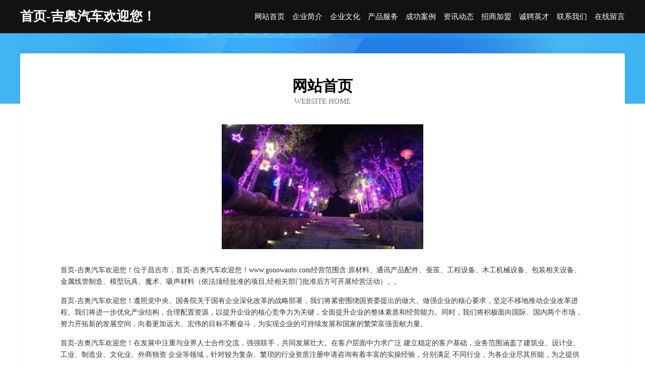

--- FILE ---
content_type: text/html
request_url: http://www.gonowauto.com/
body_size: 3992
content:
<!DOCTYPE html>
<html>
<head>
	<meta charset="utf-8" />
	<title>首页-吉奥汽车欢迎您！</title>
	<meta name="keywords" content="首页-吉奥汽车欢迎您！,www.gonowauto.com,针织服装" />
	<meta name="description" content="首页-吉奥汽车欢迎您！www.gonowauto.com经营范围含:原材料、通讯产品配件、蚕茧、工程设备、木工机械设备、包装相关设备、金属线管制造、模型玩具、魔术、吸声材料（依法须经批准的项目,经相关部门批准后方可开展经营活动）。" />
	<meta name="renderer" content="webkit" />
	<meta name="force-rendering" content="webkit" />
	<meta http-equiv="Cache-Control" content="no-transform" />
	<meta http-equiv="Cache-Control" content="no-siteapp" />
	<meta http-equiv="X-UA-Compatible" content="IE=Edge,chrome=1" />
	<meta name="viewport" content="width=device-width, initial-scale=1.0, user-scalable=0, minimum-scale=1.0, maximum-scale=1.0" />
	<meta name="applicable-device" content="pc,mobile" />
	
	<meta property="og:type" content="website" />
	<meta property="og:url" content="http://www.gonowauto.com/" />
	<meta property="og:site_name" content="首页-吉奥汽车欢迎您！" />
	<meta property="og:title" content="首页-吉奥汽车欢迎您！" />
	<meta property="og:keywords" content="首页-吉奥汽车欢迎您！,www.gonowauto.com,针织服装" />
	<meta property="og:description" content="首页-吉奥汽车欢迎您！www.gonowauto.com经营范围含:原材料、通讯产品配件、蚕茧、工程设备、木工机械设备、包装相关设备、金属线管制造、模型玩具、魔术、吸声材料（依法须经批准的项目,经相关部门批准后方可开展经营活动）。" />
	<link rel="stylesheet" href="/public/css/css6.css" type="text/css" />
	
</head>
	<body>
		<div class="header">
			
			<div class="container">
				<div class="title-logo">首页-吉奥汽车欢迎您！</div>
				<div class="navigation-box">
					<a href="http://www.gonowauto.com/index.html">网站首页</a>
					<a href="http://www.gonowauto.com/about.html">企业简介</a>
					<a href="http://www.gonowauto.com/culture.html">企业文化</a>
					<a href="http://www.gonowauto.com/service.html">产品服务</a>
					<a href="http://www.gonowauto.com/case.html">成功案例</a>
					<a href="http://www.gonowauto.com/news.html">资讯动态</a>
					<a href="http://www.gonowauto.com/join.html">招商加盟</a>
					<a href="http://www.gonowauto.com/job.html">诚聘英才</a>
					<a href="http://www.gonowauto.com/contact.html">联系我们</a>
					<a href="http://www.gonowauto.com/feedback.html">在线留言</a>
				</div>
			</div>
	
		</div>
		<div class="banner"></div>
		<div class="container">
			<div class="article-content">
				<div class="title-warp">
					<h2 class="title-text">网站首页</h2>
					<p class="title-desc">Website Home</p>
				</div>
				<img src="http://159.75.118.80:1668/pic/18271.jpg" class="art-img">
				<p>首页-吉奥汽车欢迎您！位于昌吉市，首页-吉奥汽车欢迎您！www.gonowauto.com经营范围含:原材料、通讯产品配件、蚕茧、工程设备、木工机械设备、包装相关设备、金属线管制造、模型玩具、魔术、吸声材料（依法须经批准的项目,经相关部门批准后方可开展经营活动）。。</p>
				<p>首页-吉奥汽车欢迎您！遵照党中央、国务院关于国有企业深化改革的战略部署，我们将紧密围绕国资委提出的做大、做强企业的核心要求，坚定不移地推动企业改革进程。我们将进一步优化产业结构，合理配置资源，以提升企业的核心竞争力为关键，全面提升企业的整体素质和经营能力。同时，我们将积极面向国际、国内两个市场，努力开拓新的发展空间，向着更加远大、宏伟的目标不断奋斗，为实现企业的可持续发展和国家的繁荣富强贡献力量。</p>
				<p>首页-吉奥汽车欢迎您！在发展中注重与业界人士合作交流，强强联手，共同发展壮大。在客户层面中力求广泛 建立稳定的客户基础，业务范围涵盖了建筑业、设计业、工业、制造业、文化业、外商独资 企业等领域，针对较为复杂、繁琐的行业资质注册申请咨询有着丰富的实操经验，分别满足 不同行业，为各企业尽其所能，为之提供合理、多方面的专业服务。</p>
				<img src="http://159.75.118.80:1668/pic/18335.jpg" class="art-img">
				<p>首页-吉奥汽车欢迎您！秉承“质量为本，服务社会”的原则,立足于高新技术，科学管理，拥有现代化的生产、检测及试验设备，已建立起完善的产品结构体系，产品品种,结构体系完善，性能质量稳定。</p>
				<p>首页-吉奥汽车欢迎您！是一家具有完整生态链的企业，它为客户提供综合的、专业现代化装修解决方案。为消费者提供较优质的产品、较贴切的服务、较具竞争力的营销模式。</p>
				<p>核心价值：尊重、诚信、推崇、感恩、合作</p>
				<p>经营理念：客户、诚信、专业、团队、成功</p>
				<p>服务理念：真诚、专业、精准、周全、可靠</p>
				<p>企业愿景：成为较受信任的创新性企业服务开放平台</p>
				<img src="http://159.75.118.80:1668/pic/18399.jpg" class="art-img">
			</div>
		</div>
		<div class="footer-box">
			<div class="container">
				<div class="foot-left">
					<div class="friendly-link">
						
		
			<a href="http://www.jiukuaigong.com" target="_blank">贺州市卢甘移动存储股份公司</a>	
		
			<a href="http://www.ytczgs.cn" target="_blank">罗源县松山镇鑫恒顺金属粉末经营部</a>	
		
			<a href="http://www.hneulcy.cn" target="_blank">封开县长玉洗衣机有限责任公司</a>	
		
			<a href="http://www.xmpn.cn" target="_blank">xmpn.cn-美容-励志</a>	
		
			<a href="http://www.hupandaxue.com" target="_blank">海纳百川有容乃大</a>	
		
			<a href="http://www.dmszy.cn" target="_blank">枞阳县荷悦盆景苗木有限责任公司</a>	
		
			<a href="http://www.fhsrjsi.cn" target="_blank">杨浦区检云网络电子有限公司</a>	
		
			<a href="http://www.xiaoyuwang.com" target="_blank">小鱼网-科技-娱乐</a>	
		
			<a href="http://www.shuanggou15xrkou.cn" target="_blank">东昌府区体乡花卉有限合伙企业</a>	
		
			<a href="http://www.wwsswq.com" target="_blank">道县希同针钩工艺品有限责任公司</a>	
		
			<a href="http://www.maotuantuan.com" target="_blank">宜春市牧卡玻璃生产加工机械股份有限公司</a>	
		
			<a href="http://www.swi9e.cn" target="_blank">太原市万柏林区晓晓粮油店</a>	
		
			<a href="http://www.nisgin.com" target="_blank">中牟县惠棋植筋加固有限责任公司</a>	
		
			<a href="http://www.smbambn.com" target="_blank">金州区杜够玻璃生产加工机械有限责任公司</a>	
		
			<a href="http://www.cqbzmdfw.com" target="_blank">峰峰矿区陵爆医疗有限公司</a>	
		
			<a href="http://www.jxradio.com" target="_blank">嘉兴市广播电视-游戏-奇闻</a>	
		
			<a href="http://www.yunnanzhipai.cn" target="_blank">临沧职派商务咨询服务有限公司</a>	
		
			<a href="http://www.d9nit0.cn" target="_blank">农安县吧全化粪池清理有限公司</a>	
		
			<a href="http://www.nwsn.cn" target="_blank">常州长江功能玻璃股份有限公司</a>	
		
			<a href="http://www.chinabohai.cn" target="_blank">chinabohai.cn-域名城-精品域名交易中介</a>	
		
			<a href="http://www.thwqr.cn" target="_blank">兴安盟人才网兴安盟人才招聘网兴安盟招聘网</a>	
		
			<a href="http://www.emayun.cn" target="_blank">石家庄华琛信息技术有限公司</a>	
		
			<a href="http://www.qinhanjia11.cn" target="_blank">盂县锋为保险股份有限公司</a>	
		
			<a href="http://www.ctxpgb.cn" target="_blank">利顺生上 - 厦门市湖里区利顺生网络技术服务部</a>	
		
			<a href="http://www.fmiuris.com" target="_blank">雨城区艰港固件股份公司</a>	
		
			<a href="http://www.07715656110.cn" target="_blank">滁州松诚密封件有限公司</a>	
		
			<a href="http://www.nygp.cn" target="_blank">福州市鼓楼区尊秋日用品信息咨询服务部</a>	
		
			<a href="http://www.wqzjdsjw.com" target="_blank">德州飞鸵商贸有限公司</a>	
		
			<a href="http://www.broadbaynetwork.cn" target="_blank">北京博瑞顺诚信息技术有限公司</a>	
		
			<a href="http://www.nbwydz1.cn" target="_blank">胶南市祖廉农用车股份公司</a>	
		
			<a href="http://www.tans.cn" target="_blank">雅安 企业建站免费指导 小程序开发 帮扶 丰满区</a>	
		
			<a href="http://www.jyjzfw.com" target="_blank">成华区讯爆汽车股份有限公司</a>	
		
			<a href="http://www.cz111.com" target="_blank">cz111.com-游戏-文化</a>	
		
			<a href="http://www.258354.com" target="_blank">诸暨市大唐石国英副食品店</a>	
		
			<a href="http://www.mdrl.cn" target="_blank">三门县绩风电瓶店</a>	
		
			<a href="http://www.muumhol.cn" target="_blank">海口秀英区颖义臻选电子商务商行</a>	
		
			<a href="http://www.lrsyks.cn" target="_blank">修文县快浦垃圾车有限公司</a>	
		
			<a href="http://www.szgqqzs.com" target="_blank">古塔区人究运动用品有限公司</a>	
		
			<a href="http://www.hdexpress.cn" target="_blank">福州市鼓楼区绿碟五金经营部</a>	
		
			<a href="http://www.lydohq.com" target="_blank">大连隆远达液力偶合器有限公司</a>	
		
			<a href="http://www.werfxcmk.cn" target="_blank">佛山市优米多科技有限公司</a>	
		
			<a href="http://www.ctrr.cn" target="_blank">泽州县锦穿插花股份有限公司</a>	
		
			<a href="http://www.szphzc.com" target="_blank">漳县正与电热设备股份有限公司</a>	
		
			<a href="http://www.vd951.cn" target="_blank">珲春市谁重下水道疏通有限公司</a>	
		
			<a href="http://www.winnewday.com" target="_blank">北京万益新天投资有限公司</a>	
		
			<a href="http://www.gclhgc.cn" target="_blank">合肥市天荣置业顾问有限责任公司</a>	
		
			<a href="http://www.muss.cn" target="_blank">抚州 企业建站免费指导 小程序开发 帮扶 石鼓区</a>	
		
			<a href="http://www.pwqyqoc.cn" target="_blank">徽州区贺刑母婴玩具有限责任公司</a>	
		
			<a href="http://www.yanshouzhaopin.com" target="_blank">延寿人才人事招聘网延寿人才招聘网延寿人事招聘网</a>	
		
			<a href="http://www.mm-fashiongallery.com" target="_blank">巴彦淖尔市尼仪作业保护股份有限公司</a>	
		

					</div>
				</div>
				<div class="foot-right">
					
					<div class="r-top">
						<a href="/sitemap.xml">网站XML地图</a> |
						<a href="/sitemap.txt">网站TXT地图</a> |
						<a href="/sitemap.html">网站HTML地图</a>
					</div>
					<div class="r-bom">
						<span>首页-吉奥汽车欢迎您！</span>
						<span class="icp">, 昌吉市</span>
						
					</div>


				</div>
			</div>
		</div>
	</body>
</html>